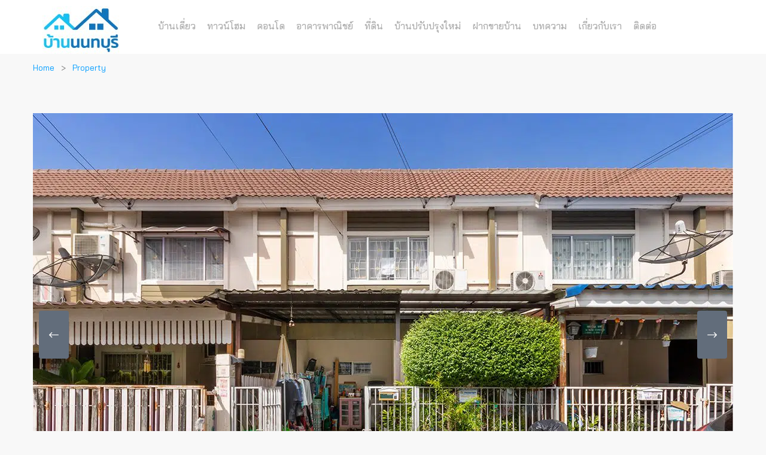

--- FILE ---
content_type: text/html; charset=UTF-8
request_url: https://nonthaburihome.com/properties/1237/
body_size: 14965
content:
<!DOCTYPE html>
<html lang="th" class="no-js">
<head>
<meta charset="UTF-8">
<meta name="viewport" content="width=device-width">
<meta name="facebook-domain-verification" content="6594gv9g45tpgzg29gzqz5ci3tvhoi"/>
<link rel="profile" href="http://gmpg.org/xfn/11">
<link rel="pingback" href="https://nonthaburihome.com/xmlrpc.php">
<link rel="icon" href="https://nonthaburihome.com/ntb_icon.png" type="image/x-icon"/>
<link rel="shortcut icon" href="https://nonthaburihome.com/ntb_icon.png" type="image/x-icon"/>
<script async src="https://www.googletagmanager.com/gtag/js?id=AW-1003652689"></script>
<script>window.dataLayer=window.dataLayer||[];
function gtag(){dataLayer.push(arguments);}
gtag('js', new Date());
gtag('config', 'AW-1003652689');</script>
<meta name='robots' content='index, follow, max-image-preview:large, max-snippet:-1, max-video-preview:-1'/>
<style>img:is([sizes="auto" i], [sizes^="auto," i]){contain-intrinsic-size:3000px 1500px}</style>
<meta property="og:title" content="(ขายแล้ว) หมู่บ้านพฤกษา 45 ซอยวัดลาดปลาดุก ใกล้รถไฟฟ้าสายสีม่วง"/><meta property="og:image" content="https://nonthaburihome.com/wp-content/uploads/2021/11/Townhome_Pruksa-45_Bangyai_01-1-300x200.jpg"/>
<script data-cfasync="false" data-pagespeed-no-defer>var gtm4wp_datalayer_name="dataLayer";
var dataLayer=dataLayer||[];</script>
<title>(ขายแล้ว) หมู่บ้านพฤกษา 45 ซอยวัดลาดปลาดุก ใกล้รถไฟฟ้าสายสีม่วง - nonthaburihome.com</title>
<link rel="canonical" href="https://nonthaburihome.com/properties/1237/"/>
<meta property="og:locale" content="en_US"/>
<meta property="og:type" content="article"/>
<meta property="og:title" content="(ขายแล้ว) หมู่บ้านพฤกษา 45 ซอยวัดลาดปลาดุก ใกล้รถไฟฟ้าสายสีม่วง - nonthaburihome.com"/>
<meta property="og:description" content="🏡 ทาวน์โฮม 2 ชั้น หมู่บ้านพฤกษา 45 ซอยวัดลาดปลาดุก ใกล้รถไฟฟ้าสายสีม่วง บ้านสภาพดี พร้อมอยู่ ราคาต่อรองได้ * โครงการขนาดกลาง ใกล้ตลาดสด/หน้าหมู่บ้านมีเซเว่น/บิ๊กซี มินิ โครงการมีระบบรักษาความปลอดภัย 24ชม. ——————————————— 📌ทำเลที่ตั้งโครงการ : bit.ly/3cktGUk 💰ราคา : 0 บาท💰 พื้นที่ : 19.5 ตรว. พื้นที่ใช้สอย : 120 ตรม. บ้านหันหน้า : ทิศใต้ ✅ รายละเอียดเพิ่มเติม : – ฟังก์ชั่น 3 ห้องนอน 2 ห้องน้ำ – ต่อเติมโรงรถพร้อมปูกระเบื้อง – ต่อเติมครัวปิดหลังบ้าน – เครื่องปรับอากาศ 2 เครื่อง – เครื่องทำน้ำอุ่น &hellip; Continue reading (ขายแล้ว) หมู่บ้านพฤกษา 45 ซอยวัดลาดปลาดุก ใกล้รถไฟฟ้าสายสีม่วง"/>
<meta property="og:url" content="https://nonthaburihome.com/properties/1237/"/>
<meta property="og:site_name" content="nonthaburihome.com"/>
<meta property="article:modified_time" content="2022-06-22T09:12:20+00:00"/>
<meta property="og:image" content="https://nonthaburihome.com/wp-content/uploads/2021/11/Townhome_Pruksa-45_Bangyai_01-1.jpg"/>
<meta property="og:image:width" content="1170"/>
<meta property="og:image:height" content="781"/>
<meta property="og:image:type" content="image/jpeg"/>
<meta name="twitter:card" content="summary_large_image"/>
<meta name="twitter:label1" content="Est. reading time"/>
<meta name="twitter:data1" content="1 minute"/>
<script type="application/ld+json" class="yoast-schema-graph">{"@context":"https://schema.org","@graph":[{"@type":"WebPage","@id":"https://nonthaburihome.com/properties/1237/","url":"https://nonthaburihome.com/properties/1237/","name":"(ขายแล้ว) หมู่บ้านพฤกษา 45 ซอยวัดลาดปลาดุก ใกล้รถไฟฟ้าสายสีม่วง - nonthaburihome.com","isPartOf":{"@id":"https://nonthaburihome.com/#website"},"primaryImageOfPage":{"@id":"https://nonthaburihome.com/properties/1237/#primaryimage"},"image":{"@id":"https://nonthaburihome.com/properties/1237/#primaryimage"},"thumbnailUrl":"https://nonthaburihome.com/wp-content/uploads/2021/11/Townhome_Pruksa-45_Bangyai_01-1.jpg","datePublished":"2018-01-20T03:00:42+00:00","dateModified":"2022-06-22T09:12:20+00:00","breadcrumb":{"@id":"https://nonthaburihome.com/properties/1237/#breadcrumb"},"inLanguage":"en-US","potentialAction":[{"@type":"ReadAction","target":["https://nonthaburihome.com/properties/1237/"]}]},{"@type":"ImageObject","inLanguage":"en-US","@id":"https://nonthaburihome.com/properties/1237/#primaryimage","url":"https://nonthaburihome.com/wp-content/uploads/2021/11/Townhome_Pruksa-45_Bangyai_01-1.jpg","contentUrl":"https://nonthaburihome.com/wp-content/uploads/2021/11/Townhome_Pruksa-45_Bangyai_01-1.jpg","width":1170,"height":781},{"@type":"BreadcrumbList","@id":"https://nonthaburihome.com/properties/1237/#breadcrumb","itemListElement":[{"@type":"ListItem","position":1,"name":"Home","item":"https://nonthaburihome.com/"},{"@type":"ListItem","position":2,"name":"Properties","item":"https://nonthaburihome.com/properties/"},{"@type":"ListItem","position":3,"name":"(ขายแล้ว) หมู่บ้านพฤกษา 45 ซอยวัดลาดปลาดุก ใกล้รถไฟฟ้าสายสีม่วง"}]},{"@type":"WebSite","@id":"https://nonthaburihome.com/#website","url":"https://nonthaburihome.com/","name":"nonthaburihome.com","description":"","potentialAction":[{"@type":"SearchAction","target":{"@type":"EntryPoint","urlTemplate":"https://nonthaburihome.com/?s={search_term_string}"},"query-input":{"@type":"PropertyValueSpecification","valueRequired":true,"valueName":"search_term_string"}}],"inLanguage":"en-US"}]}</script>
<link rel='dns-prefetch' href='//maps.googleapis.com'/>
<link rel='dns-prefetch' href='//fonts.googleapis.com'/>
<link rel="alternate" type="application/rss+xml" title="nonthaburihome.com &raquo; Feed" href="https://nonthaburihome.com/feed/"/>
<style>.lazyload, .lazyloading{max-width:100%;}</style>
<link rel="stylesheet" type="text/css" href="//nonthaburihome.com/wp-content/cache/wpfc-minified/d6mxb0me/87g8j.css" media="all"/>
<style id='classic-theme-styles-inline-css'>.wp-block-button__link{color:#fff;background-color:#32373c;border-radius:9999px;box-shadow:none;text-decoration:none;padding:calc(.667em + 2px) calc(1.333em + 2px);font-size:1.125em}.wp-block-file__button{background:#32373c;color:#fff;text-decoration:none}</style>
<style id='global-styles-inline-css'>:root{--wp--preset--aspect-ratio--square:1;--wp--preset--aspect-ratio--4-3:4/3;--wp--preset--aspect-ratio--3-4:3/4;--wp--preset--aspect-ratio--3-2:3/2;--wp--preset--aspect-ratio--2-3:2/3;--wp--preset--aspect-ratio--16-9:16/9;--wp--preset--aspect-ratio--9-16:9/16;--wp--preset--color--black:#000000;--wp--preset--color--cyan-bluish-gray:#abb8c3;--wp--preset--color--white:#ffffff;--wp--preset--color--pale-pink:#f78da7;--wp--preset--color--vivid-red:#cf2e2e;--wp--preset--color--luminous-vivid-orange:#ff6900;--wp--preset--color--luminous-vivid-amber:#fcb900;--wp--preset--color--light-green-cyan:#7bdcb5;--wp--preset--color--vivid-green-cyan:#00d084;--wp--preset--color--pale-cyan-blue:#8ed1fc;--wp--preset--color--vivid-cyan-blue:#0693e3;--wp--preset--color--vivid-purple:#9b51e0;--wp--preset--gradient--vivid-cyan-blue-to-vivid-purple:linear-gradient(135deg,rgba(6,147,227,1) 0%,rgb(155,81,224) 100%);--wp--preset--gradient--light-green-cyan-to-vivid-green-cyan:linear-gradient(135deg,rgb(122,220,180) 0%,rgb(0,208,130) 100%);--wp--preset--gradient--luminous-vivid-amber-to-luminous-vivid-orange:linear-gradient(135deg,rgba(252,185,0,1) 0%,rgba(255,105,0,1) 100%);--wp--preset--gradient--luminous-vivid-orange-to-vivid-red:linear-gradient(135deg,rgba(255,105,0,1) 0%,rgb(207,46,46) 100%);--wp--preset--gradient--very-light-gray-to-cyan-bluish-gray:linear-gradient(135deg,rgb(238,238,238) 0%,rgb(169,184,195) 100%);--wp--preset--gradient--cool-to-warm-spectrum:linear-gradient(135deg,rgb(74,234,220) 0%,rgb(151,120,209) 20%,rgb(207,42,186) 40%,rgb(238,44,130) 60%,rgb(251,105,98) 80%,rgb(254,248,76) 100%);--wp--preset--gradient--blush-light-purple:linear-gradient(135deg,rgb(255,206,236) 0%,rgb(152,150,240) 100%);--wp--preset--gradient--blush-bordeaux:linear-gradient(135deg,rgb(254,205,165) 0%,rgb(254,45,45) 50%,rgb(107,0,62) 100%);--wp--preset--gradient--luminous-dusk:linear-gradient(135deg,rgb(255,203,112) 0%,rgb(199,81,192) 50%,rgb(65,88,208) 100%);--wp--preset--gradient--pale-ocean:linear-gradient(135deg,rgb(255,245,203) 0%,rgb(182,227,212) 50%,rgb(51,167,181) 100%);--wp--preset--gradient--electric-grass:linear-gradient(135deg,rgb(202,248,128) 0%,rgb(113,206,126) 100%);--wp--preset--gradient--midnight:linear-gradient(135deg,rgb(2,3,129) 0%,rgb(40,116,252) 100%);--wp--preset--font-size--small:13px;--wp--preset--font-size--medium:20px;--wp--preset--font-size--large:36px;--wp--preset--font-size--x-large:42px;--wp--preset--spacing--20:0.44rem;--wp--preset--spacing--30:0.67rem;--wp--preset--spacing--40:1rem;--wp--preset--spacing--50:1.5rem;--wp--preset--spacing--60:2.25rem;--wp--preset--spacing--70:3.38rem;--wp--preset--spacing--80:5.06rem;--wp--preset--shadow--natural:6px 6px 9px rgba(0, 0, 0, 0.2);--wp--preset--shadow--deep:12px 12px 50px rgba(0, 0, 0, 0.4);--wp--preset--shadow--sharp:6px 6px 0px rgba(0, 0, 0, 0.2);--wp--preset--shadow--outlined:6px 6px 0px -3px rgba(255, 255, 255, 1), 6px 6px rgba(0, 0, 0, 1);--wp--preset--shadow--crisp:6px 6px 0px rgba(0, 0, 0, 1);}:where(.is-layout-flex){gap:0.5em;}:where(.is-layout-grid){gap:0.5em;}body .is-layout-flex{display:flex;}.is-layout-flex{flex-wrap:wrap;align-items:center;}.is-layout-flex > :is(*, div){margin:0;}body .is-layout-grid{display:grid;}.is-layout-grid > :is(*, div){margin:0;}:where(.wp-block-columns.is-layout-flex){gap:2em;}:where(.wp-block-columns.is-layout-grid){gap:2em;}:where(.wp-block-post-template.is-layout-flex){gap:1.25em;}:where(.wp-block-post-template.is-layout-grid){gap:1.25em;}.has-black-color{color:var(--wp--preset--color--black) !important;}.has-cyan-bluish-gray-color{color:var(--wp--preset--color--cyan-bluish-gray) !important;}.has-white-color{color:var(--wp--preset--color--white) !important;}.has-pale-pink-color{color:var(--wp--preset--color--pale-pink) !important;}.has-vivid-red-color{color:var(--wp--preset--color--vivid-red) !important;}.has-luminous-vivid-orange-color{color:var(--wp--preset--color--luminous-vivid-orange) !important;}.has-luminous-vivid-amber-color{color:var(--wp--preset--color--luminous-vivid-amber) !important;}.has-light-green-cyan-color{color:var(--wp--preset--color--light-green-cyan) !important;}.has-vivid-green-cyan-color{color:var(--wp--preset--color--vivid-green-cyan) !important;}.has-pale-cyan-blue-color{color:var(--wp--preset--color--pale-cyan-blue) !important;}.has-vivid-cyan-blue-color{color:var(--wp--preset--color--vivid-cyan-blue) !important;}.has-vivid-purple-color{color:var(--wp--preset--color--vivid-purple) !important;}.has-black-background-color{background-color:var(--wp--preset--color--black) !important;}.has-cyan-bluish-gray-background-color{background-color:var(--wp--preset--color--cyan-bluish-gray) !important;}.has-white-background-color{background-color:var(--wp--preset--color--white) !important;}.has-pale-pink-background-color{background-color:var(--wp--preset--color--pale-pink) !important;}.has-vivid-red-background-color{background-color:var(--wp--preset--color--vivid-red) !important;}.has-luminous-vivid-orange-background-color{background-color:var(--wp--preset--color--luminous-vivid-orange) !important;}.has-luminous-vivid-amber-background-color{background-color:var(--wp--preset--color--luminous-vivid-amber) !important;}.has-light-green-cyan-background-color{background-color:var(--wp--preset--color--light-green-cyan) !important;}.has-vivid-green-cyan-background-color{background-color:var(--wp--preset--color--vivid-green-cyan) !important;}.has-pale-cyan-blue-background-color{background-color:var(--wp--preset--color--pale-cyan-blue) !important;}.has-vivid-cyan-blue-background-color{background-color:var(--wp--preset--color--vivid-cyan-blue) !important;}.has-vivid-purple-background-color{background-color:var(--wp--preset--color--vivid-purple) !important;}.has-black-border-color{border-color:var(--wp--preset--color--black) !important;}.has-cyan-bluish-gray-border-color{border-color:var(--wp--preset--color--cyan-bluish-gray) !important;}.has-white-border-color{border-color:var(--wp--preset--color--white) !important;}.has-pale-pink-border-color{border-color:var(--wp--preset--color--pale-pink) !important;}.has-vivid-red-border-color{border-color:var(--wp--preset--color--vivid-red) !important;}.has-luminous-vivid-orange-border-color{border-color:var(--wp--preset--color--luminous-vivid-orange) !important;}.has-luminous-vivid-amber-border-color{border-color:var(--wp--preset--color--luminous-vivid-amber) !important;}.has-light-green-cyan-border-color{border-color:var(--wp--preset--color--light-green-cyan) !important;}.has-vivid-green-cyan-border-color{border-color:var(--wp--preset--color--vivid-green-cyan) !important;}.has-pale-cyan-blue-border-color{border-color:var(--wp--preset--color--pale-cyan-blue) !important;}.has-vivid-cyan-blue-border-color{border-color:var(--wp--preset--color--vivid-cyan-blue) !important;}.has-vivid-purple-border-color{border-color:var(--wp--preset--color--vivid-purple) !important;}.has-vivid-cyan-blue-to-vivid-purple-gradient-background{background:var(--wp--preset--gradient--vivid-cyan-blue-to-vivid-purple) !important;}.has-light-green-cyan-to-vivid-green-cyan-gradient-background{background:var(--wp--preset--gradient--light-green-cyan-to-vivid-green-cyan) !important;}.has-luminous-vivid-amber-to-luminous-vivid-orange-gradient-background{background:var(--wp--preset--gradient--luminous-vivid-amber-to-luminous-vivid-orange) !important;}.has-luminous-vivid-orange-to-vivid-red-gradient-background{background:var(--wp--preset--gradient--luminous-vivid-orange-to-vivid-red) !important;}.has-very-light-gray-to-cyan-bluish-gray-gradient-background{background:var(--wp--preset--gradient--very-light-gray-to-cyan-bluish-gray) !important;}.has-cool-to-warm-spectrum-gradient-background{background:var(--wp--preset--gradient--cool-to-warm-spectrum) !important;}.has-blush-light-purple-gradient-background{background:var(--wp--preset--gradient--blush-light-purple) !important;}.has-blush-bordeaux-gradient-background{background:var(--wp--preset--gradient--blush-bordeaux) !important;}.has-luminous-dusk-gradient-background{background:var(--wp--preset--gradient--luminous-dusk) !important;}.has-pale-ocean-gradient-background{background:var(--wp--preset--gradient--pale-ocean) !important;}.has-electric-grass-gradient-background{background:var(--wp--preset--gradient--electric-grass) !important;}.has-midnight-gradient-background{background:var(--wp--preset--gradient--midnight) !important;}.has-small-font-size{font-size:var(--wp--preset--font-size--small) !important;}.has-medium-font-size{font-size:var(--wp--preset--font-size--medium) !important;}.has-large-font-size{font-size:var(--wp--preset--font-size--large) !important;}.has-x-large-font-size{font-size:var(--wp--preset--font-size--x-large) !important;}:where(.wp-block-post-template.is-layout-flex){gap:1.25em;}:where(.wp-block-post-template.is-layout-grid){gap:1.25em;}:where(.wp-block-columns.is-layout-flex){gap:2em;}:where(.wp-block-columns.is-layout-grid){gap:2em;}:root :where(.wp-block-pullquote){font-size:1.5em;line-height:1.6;}</style>
<link rel="stylesheet" type="text/css" href="//nonthaburihome.com/wp-content/cache/wpfc-minified/ew2g6vu/87g8j.css" media="all"/>
<style id='rs-plugin-settings-inline-css'>#rs-demo-id{}</style>
<link rel="stylesheet" type="text/css" href="//nonthaburihome.com/wp-content/cache/wpfc-minified/e4qi5kge/87g8j.css" media="all"/>
<style id='apushome-template-inline-css'>.vc_custom_1497512367126{background-color:#ffffff !important;}.vc_custom_1626167105406{background-color:#f6f6f6 !important;}.vc_custom_1626167264271{padding-top:0px !important;padding-bottom:18px !important;background-color:#2b4491 !important;}.vc_custom_1626168523735{margin-bottom:12px !important;}.vc_custom_1626167183885{margin-top:0px !important;margin-bottom:0px !important;}
body, p{}
h1,h2,h3,h4,h5,h6,.widget-title,.widgettitle{}</style>
<link rel="stylesheet" type="text/css" href="//nonthaburihome.com/wp-content/cache/wpfc-minified/30eszwzw/87g8j.css" media="all"/>
<link rel="https://api.w.org/" href="https://nonthaburihome.com/wp-json/"/><link rel="alternate" title="JSON" type="application/json" href="https://nonthaburihome.com/wp-json/wp/v2/property/21372"/><link rel="EditURI" type="application/rsd+xml" title="RSD" href="https://nonthaburihome.com/xmlrpc.php?rsd"/>
<link rel='shortlink' href='https://nonthaburihome.com/?p=21372'/>
<link rel="alternate" title="oEmbed (JSON)" type="application/json+oembed" href="https://nonthaburihome.com/wp-json/oembed/1.0/embed?url=https%3A%2F%2Fnonthaburihome.com%2Fproperties%2F1237%2F"/>
<link rel="alternate" title="oEmbed (XML)" type="text/xml+oembed" href="https://nonthaburihome.com/wp-json/oembed/1.0/embed?url=https%3A%2F%2Fnonthaburihome.com%2Fproperties%2F1237%2F&#038;format=xml"/>
<meta name="generator" content="Redux 4.3.26"/><link rel='https://github.com/WP-API/WP-API' href='https://nonthaburihome.com/wp-json'/>
<script data-cfasync="false" data-pagespeed-no-defer>var dataLayer_content={"pagePostType":"property","pagePostType2":"single-property","pagePostAuthor":"supparat"};
dataLayer.push(dataLayer_content);</script>
<script data-cfasync="false" data-pagespeed-no-defer>(function(w,d,s,l,i){w[l]=w[l]||[];w[l].push({'gtm.start':
new Date().getTime(),event:'gtm.js'});var f=d.getElementsByTagName(s)[0],
j=d.createElement(s),dl=l!='dataLayer'?'&l='+l:'';j.async=true;j.src=
'//www.googletagmanager.com/gtm.js?id='+i+dl;f.parentNode.insertBefore(j,f);
})(window,document,'script','dataLayer','GTM-N688D8ZL');</script>
<style>.no-js img.lazyload{display:none;}
figure.wp-block-image img.lazyloading{min-width:150px;}
.lazyload, .lazyloading{--smush-placeholder-width:100px;--smush-placeholder-aspect-ratio:1/1;width:var(--smush-image-width, var(--smush-placeholder-width)) !important;aspect-ratio:var(--smush-image-aspect-ratio, var(--smush-placeholder-aspect-ratio)) !important;}
.lazyload, .lazyloading{opacity:0;}
.lazyloaded{opacity:1;transition:opacity 400ms;transition-delay:0ms;}</style>
<meta name="generator" content="Powered by WPBakery Page Builder - drag and drop page builder for WordPress."/>
<meta name="generator" content="Powered by Slider Revolution 5.4.7.4 - responsive, Mobile-Friendly Slider Plugin for WordPress with comfortable drag and drop interface."/>
<style id="apushome_theme_options-dynamic-css" title="dynamic-css" class="redux-options-output">h1{font-display:swap;}h2{font-display:swap;}h3, .widgettitle, .widget-title{font-display:swap;}h4{font-display:swap;}h5{font-display:swap;}h6{font-display:swap;}</style><noscript><style>.wpb_animate_when_almost_visible{opacity:1;}</style></noscript>
<script data-wpfc-render="false">var Wpfcll={s:[],osl:0,scroll:false,i:function(){Wpfcll.ss();window.addEventListener('load',function(){let observer=new MutationObserver(mutationRecords=>{Wpfcll.osl=Wpfcll.s.length;Wpfcll.ss();if(Wpfcll.s.length > Wpfcll.osl){Wpfcll.ls(false);}});observer.observe(document.getElementsByTagName("html")[0],{childList:true,attributes:true,subtree:true,attributeFilter:["src"],attributeOldValue:false,characterDataOldValue:false});Wpfcll.ls(true);});window.addEventListener('scroll',function(){Wpfcll.scroll=true;Wpfcll.ls(false);});window.addEventListener('resize',function(){Wpfcll.scroll=true;Wpfcll.ls(false);});window.addEventListener('click',function(){Wpfcll.scroll=true;Wpfcll.ls(false);});},c:function(e,pageload){var w=document.documentElement.clientHeight || body.clientHeight;var n=0;if(pageload){n=0;}else{n=(w > 800) ? 800:200;n=Wpfcll.scroll ? 800:n;}var er=e.getBoundingClientRect();var t=0;var p=e.parentNode ? e.parentNode:false;if(typeof p.getBoundingClientRect=="undefined"){var pr=false;}else{var pr=p.getBoundingClientRect();}if(er.x==0 && er.y==0){for(var i=0;i < 10;i++){if(p){if(pr.x==0 && pr.y==0){if(p.parentNode){p=p.parentNode;}if(typeof p.getBoundingClientRect=="undefined"){pr=false;}else{pr=p.getBoundingClientRect();}}else{t=pr.top;break;}}};}else{t=er.top;}if(w - t+n > 0){return true;}return false;},r:function(e,pageload){var s=this;var oc,ot;try{oc=e.getAttribute("data-wpfc-original-src");ot=e.getAttribute("data-wpfc-original-srcset");originalsizes=e.getAttribute("data-wpfc-original-sizes");if(s.c(e,pageload)){if(oc || ot){if(e.tagName=="DIV" || e.tagName=="A" || e.tagName=="SPAN"){e.style.backgroundImage="url("+oc+")";e.removeAttribute("data-wpfc-original-src");e.removeAttribute("data-wpfc-original-srcset");e.removeAttribute("onload");}else{if(oc){e.setAttribute('src',oc);}if(ot){e.setAttribute('srcset',ot);}if(originalsizes){e.setAttribute('sizes',originalsizes);}if(e.getAttribute("alt") && e.getAttribute("alt")=="blank"){e.removeAttribute("alt");}e.removeAttribute("data-wpfc-original-src");e.removeAttribute("data-wpfc-original-srcset");e.removeAttribute("data-wpfc-original-sizes");e.removeAttribute("onload");if(e.tagName=="IFRAME"){var y="https://www.youtube.com/embed/";if(navigator.userAgent.match(/\sEdge?\/\d/i)){e.setAttribute('src',e.getAttribute("src").replace(/.+\/templates\/youtube\.html\#/,y));}e.onload=function(){if(typeof window.jQuery !="undefined"){if(jQuery.fn.fitVids){jQuery(e).parent().fitVids({customSelector:"iframe[src]"});}}var s=e.getAttribute("src").match(/templates\/youtube\.html\#(.+)/);if(s){try{var i=e.contentDocument || e.contentWindow;if(i.location.href=="about:blank"){e.setAttribute('src',y+s[1]);}}catch(err){e.setAttribute('src',y+s[1]);}}}}}}else{if(e.tagName=="NOSCRIPT"){if(typeof window.jQuery !="undefined"){if(jQuery(e).attr("data-type")=="wpfc"){e.removeAttribute("data-type");jQuery(e).after(jQuery(e).text());}}}}}}catch(error){console.log(error);console.log("==>",e);}},ss:function(){var i=Array.prototype.slice.call(document.getElementsByTagName("img"));var f=Array.prototype.slice.call(document.getElementsByTagName("iframe"));var d=Array.prototype.slice.call(document.getElementsByTagName("div"));var a=Array.prototype.slice.call(document.getElementsByTagName("a"));var s=Array.prototype.slice.call(document.getElementsByTagName("span"));var n=Array.prototype.slice.call(document.getElementsByTagName("noscript"));this.s=i.concat(f).concat(d).concat(a).concat(s).concat(n);},ls:function(pageload){var s=this;[].forEach.call(s.s,function(e,index){s.r(e,pageload);});}};document.addEventListener('DOMContentLoaded',function(){wpfci();});function wpfci(){Wpfcll.i();}</script>
</head>
<body class="wp-singular property-template-default single single-property postid-21372 wp-theme-aplus image-lazy-loading wpb-js-composer js-comp-ver-6.10.0 vc_responsive">
<div id="wrapper-container" class="wrapper-container">
<div id="apus-mobile-menu" class="apus-offcanvas hidden-lg hidden-md"> 
<div class="apus-offcanvas-body">
<div class="offcanvas-head bg-primary"> <a class="btn-toggle-canvas" data-toggle="offcanvas"> <i class="fa fa-close"></i> <strong>MENU</strong> </a></div><nav class="navbar navbar-offcanvas navbar-static" role="navigation">
<div class="navbar-collapse navbar-offcanvas-collapse"><ul id="main-mobile-menu" class="nav navbar-nav"><li id="menu-item-10128" class="menu-item-10128"><a title="บ้านเดี่ยวมือสอง นนทบุรี" href="https://nonthaburihome.com/singlehouse/">บ้านเดี่ยว</a></li> <li id="menu-item-10129" class="menu-item-10129"><a title="ทาวน์โฮมมือสอง นนทบุรี" href="https://nonthaburihome.com/townhome/">ทาวน์โฮม</a></li> <li id="menu-item-10130" class="menu-item-10130"><a title="คอนโดมือสอง นนทบุรี" href="https://nonthaburihome.com/condo/">คอนโด</a></li> <li id="menu-item-10132" class="menu-item-10132"><a title="อาคารพาณิชย์มือสอง นนทบุรี" href="https://nonthaburihome.com/shophouse/">อาคารพาณิชย์</a></li> <li id="menu-item-10133" class="menu-item-10133"><a title="ที่ดิน นนทบุรี" href="https://nonthaburihome.com/land">ที่ดิน</a></li> <li id="menu-item-13303" class="menu-item-13303"><a title="บ้านปรับปรุงใหม่ นนทบุรี" href="https://nonthaburihome.com/renovate/">บ้านปรับปรุงใหม่</a></li> <li id="menu-item-34658" class="menu-item-34658"><a href="https://nonthaburihome.com/%e0%b8%9d%e0%b8%b2%e0%b8%81%e0%b8%82%e0%b8%b2%e0%b8%a2%e0%b8%9a%e0%b9%89%e0%b8%b2%e0%b8%99%e0%b8%a1%e0%b8%b7%e0%b8%ad%e0%b8%aa%e0%b8%ad%e0%b8%87/">ฝากขายบ้าน</a></li> <li id="menu-item-6686" class="menu-item-6686"><a href="https://nonthaburihome.com/blog/">บทความ</a></li> <li id="menu-item-3252" class="menu-item-3252"><a href="https://nonthaburihome.com/about/">เกี่ยวกับเรา</a></li> <li id="menu-item-3253" class="menu-item-3253"><a href="https://nonthaburihome.com/contact/">ติดต่อ</a></li> </ul></div></nav></div></div><div class="over-dark"></div><div id="apus-header-mobile" class="header-mobile hidden-lg hidden-md clearfix" style="background-color:#fff">
<div class="container">
<div class="logo pull-left col-xs-6" style="padding-left:0px;"> <a href="https://nonthaburihome.com/"> <img data-src="https://nonthaburihome.com/wp-content/uploads/2018/10/nonthaburihome_logo.jpg" style="--smush-placeholder-width: 159px; --smush-placeholder-aspect-ratio: 159/80;height:50px;" alt="nonthaburihome.com" src="[data-uri]" class="lazyload"> </a></div><div class="pull-right header-mobile-right"> <button data-toggle="offcanvas" class="btn btn-offcanvas btn-toggle-canvas offcanvas pull-left" type="button" > <i class="fa fa-bars"></i> </button></div></div></div><header id="apus-header" class="apus-header header-v2 hidden-sm hidden-xs" role="banner">
<div class="main-sticky-header-wrapper sticky-header">
<div class="main-sticky-header">
<div class="header-middle">
<div class="container">
<div class="pull-left">
<div class="logo-in-theme"> <a href="https://nonthaburihome.com"> <img data-src="https://nonthaburihome.com/images/nonthaburihome_logo.jpg" alt="" src="[data-uri]" class="lazyload"> </a></div></div><div class="pull-left">
<div class="main-menu pull-left">
<nav data-duration="400" class="hidden-xs hidden-sm apus-megamenu slide animate navbar p-static" role="navigation">
<div class="collapse navbar-collapse"><ul id="primary-menu" class="nav navbar-nav megamenu"><li class="menu-item-10128 aligned-left"><a title="บ้านเดี่ยวมือสอง นนทบุรี" href="https://nonthaburihome.com/singlehouse/">บ้านเดี่ยว</a></li> <li class="menu-item-10129 aligned-left"><a title="ทาวน์โฮมมือสอง นนทบุรี" href="https://nonthaburihome.com/townhome/">ทาวน์โฮม</a></li> <li class="menu-item-10130 aligned-left"><a title="คอนโดมือสอง นนทบุรี" href="https://nonthaburihome.com/condo/">คอนโด</a></li> <li class="menu-item-10132 aligned-left"><a title="อาคารพาณิชย์มือสอง นนทบุรี" href="https://nonthaburihome.com/shophouse/">อาคารพาณิชย์</a></li> <li class="menu-item-10133 aligned-left"><a title="ที่ดิน นนทบุรี" href="https://nonthaburihome.com/land">ที่ดิน</a></li> <li class="menu-item-13303 aligned-left"><a title="บ้านปรับปรุงใหม่ นนทบุรี" href="https://nonthaburihome.com/renovate/">บ้านปรับปรุงใหม่</a></li> <li class="menu-item-34658 aligned-left"><a href="https://nonthaburihome.com/%e0%b8%9d%e0%b8%b2%e0%b8%81%e0%b8%82%e0%b8%b2%e0%b8%a2%e0%b8%9a%e0%b9%89%e0%b8%b2%e0%b8%99%e0%b8%a1%e0%b8%b7%e0%b8%ad%e0%b8%aa%e0%b8%ad%e0%b8%87/">ฝากขายบ้าน</a></li> <li class="menu-item-6686 aligned-left"><a href="https://nonthaburihome.com/blog/">บทความ</a></li> <li class="menu-item-3252 aligned-left"><a href="https://nonthaburihome.com/about/">เกี่ยวกับเรา</a></li> <li class="menu-item-3253 aligned-left"><a href="https://nonthaburihome.com/contact/">ติดต่อ</a></li> </ul></div></nav></div></div><div class="pull-right header-right clearfix"></div></div></div></div></div></header>	<div id="apus-main-content">
<section id="main-container" class="main-content-property inner">
<div id="main-content">
<div id="primary" class="content-area">
<div id="content" class="site-content single-property" role="main">
<article id="post-21372" class="detail-property post-21372 property type-property status-publish has-post-thumbnail hentry project-866 developer-pruksa-real-estate statuses-sold locations-66 locations-574 locations-698">
<div class="property-detail-actions"></div><div class="property-layout-layout1">
<div class="container">
<header class="entry-header">
<div class="top-detail clearfix main-content-top"> <ol class="breadcrumb"><li><a href="https://nonthaburihome.com">Home</a> </li> <li><a href="https://nonthaburihome.com/properties/">Property</a> </li> </ol></div><div class="tabs-gallery-map">
<div class="tab-content tab-content-descrip">
<div id="tab-gallery-map-gallery" class="tab-pane active">
<div class="property-gallery default">
<div class="property-gallery-preview property-box-image-inner">
<div class="owl-carousel property-gallery-preview-owl" data-smallmedium="1" data-extrasmall="1" data-items="1" data-carousel="owl" data-pagination="true" data-nav="true" data-margin="1" data-loop="false"> <a href="https://nonthaburihome.com/wp-content/uploads/2021/11/Townhome_Pruksa-45_Bangyai_01-1.jpg" rel="apushome-gallery"> <img width="1170" height="740" src="https://nonthaburihome.com/wp-content/uploads/2021/11/Townhome_Pruksa-45_Bangyai_01-1-1170x740.jpg" class="attachment-apushome-gallery-v1 size-apushome-gallery-v1" alt="" decoding="async" fetchpriority="high" wpfc-lazyload-disable="true"/> </a> <a href="https://nonthaburihome.com/wp-content/uploads/2021/11/Townhome_Pruksa-45_Bangyai_02.jpg" rel="apushome-gallery"> <img width="1170" height="740" data-src="https://nonthaburihome.com/wp-content/uploads/2021/11/Townhome_Pruksa-45_Bangyai_02-1170x740.jpg" class="attachment-apushome-gallery-v1 size-apushome-gallery-v1 lazyload" alt="" decoding="async" wpfc-lazyload-disable="true" src="[data-uri]" style="--smush-placeholder-width: 1170px; --smush-placeholder-aspect-ratio: 1170/740;"/> </a> <a href="https://nonthaburihome.com/wp-content/uploads/2021/11/Townhome_Pruksa-45_Bangyai_03.jpg" rel="apushome-gallery"> <img width="1170" height="740" data-src="https://nonthaburihome.com/wp-content/uploads/2021/11/Townhome_Pruksa-45_Bangyai_03-1170x740.jpg" class="attachment-apushome-gallery-v1 size-apushome-gallery-v1 lazyload" alt="" decoding="async" wpfc-lazyload-disable="true" src="[data-uri]" style="--smush-placeholder-width: 1170px; --smush-placeholder-aspect-ratio: 1170/740;"/> </a> <a href="https://nonthaburihome.com/wp-content/uploads/2021/11/Townhome_Pruksa-45_Bangyai_04.jpg" rel="apushome-gallery"> <img width="1170" height="740" data-src="https://nonthaburihome.com/wp-content/uploads/2021/11/Townhome_Pruksa-45_Bangyai_04-1170x740.jpg" class="attachment-apushome-gallery-v1 size-apushome-gallery-v1 lazyload" alt="" decoding="async" wpfc-lazyload-disable="true" src="[data-uri]" style="--smush-placeholder-width: 1170px; --smush-placeholder-aspect-ratio: 1170/740;"/> </a> <a href="https://nonthaburihome.com/wp-content/uploads/2021/11/Townhome_Pruksa-45_Bangyai_05.jpg" rel="apushome-gallery"> <img width="1170" height="740" data-src="https://nonthaburihome.com/wp-content/uploads/2021/11/Townhome_Pruksa-45_Bangyai_05-1170x740.jpg" class="attachment-apushome-gallery-v1 size-apushome-gallery-v1 lazyload" alt="" decoding="async" wpfc-lazyload-disable="true" src="[data-uri]" style="--smush-placeholder-width: 1170px; --smush-placeholder-aspect-ratio: 1170/740;"/> </a> <a href="https://nonthaburihome.com/wp-content/uploads/2021/11/Townhome_Pruksa-45_Bangyai_06.jpg" rel="apushome-gallery"> <img width="1170" height="740" data-src="https://nonthaburihome.com/wp-content/uploads/2021/11/Townhome_Pruksa-45_Bangyai_06-1170x740.jpg" class="attachment-apushome-gallery-v1 size-apushome-gallery-v1 lazyload" alt="" decoding="async" wpfc-lazyload-disable="true" src="[data-uri]" style="--smush-placeholder-width: 1170px; --smush-placeholder-aspect-ratio: 1170/740;"/> </a> <a href="https://nonthaburihome.com/wp-content/uploads/2021/11/Townhome_Pruksa-45_Bangyai_07.jpg" rel="apushome-gallery"> <img width="1170" height="740" data-src="https://nonthaburihome.com/wp-content/uploads/2021/11/Townhome_Pruksa-45_Bangyai_07-1170x740.jpg" class="attachment-apushome-gallery-v1 size-apushome-gallery-v1 lazyload" alt="" decoding="async" wpfc-lazyload-disable="true" src="[data-uri]" style="--smush-placeholder-width: 1170px; --smush-placeholder-aspect-ratio: 1170/740;"/> </a> <a href="https://nonthaburihome.com/wp-content/uploads/2021/11/Townhome_Pruksa-45_Bangyai_08.jpg" rel="apushome-gallery"> <img width="1170" height="740" data-src="https://nonthaburihome.com/wp-content/uploads/2021/11/Townhome_Pruksa-45_Bangyai_08-1170x740.jpg" class="attachment-apushome-gallery-v1 size-apushome-gallery-v1 lazyload" alt="" decoding="async" wpfc-lazyload-disable="true" src="[data-uri]" style="--smush-placeholder-width: 1170px; --smush-placeholder-aspect-ratio: 1170/740;"/> </a> <a href="https://nonthaburihome.com/wp-content/uploads/2021/11/Townhome_Pruksa-45_Bangyai_09.jpg" rel="apushome-gallery"> <img width="1170" height="740" data-src="https://nonthaburihome.com/wp-content/uploads/2021/11/Townhome_Pruksa-45_Bangyai_09-1170x740.jpg" class="attachment-apushome-gallery-v1 size-apushome-gallery-v1 lazyload" alt="" decoding="async" wpfc-lazyload-disable="true" src="[data-uri]" style="--smush-placeholder-width: 1170px; --smush-placeholder-aspect-ratio: 1170/740;"/> </a> <a href="https://nonthaburihome.com/wp-content/uploads/2021/11/Townhome_Pruksa-45_Bangyai_10.jpg" rel="apushome-gallery"> <img width="1170" height="740" data-src="https://nonthaburihome.com/wp-content/uploads/2021/11/Townhome_Pruksa-45_Bangyai_10-1170x740.jpg" class="attachment-apushome-gallery-v1 size-apushome-gallery-v1 lazyload" alt="" decoding="async" wpfc-lazyload-disable="true" src="[data-uri]" style="--smush-placeholder-width: 1170px; --smush-placeholder-aspect-ratio: 1170/740;"/> </a></div></div><div class="owl-carousel property-gallery-index" data-smallmedium="6" data-extrasmall="3" data-items="6" data-carousel="owl" data-pagination="false" data-nav="false" data-margin="1">
<div class="active thumb-link"> <a href="https://nonthaburihome.com/wp-content/uploads/2021/11/Townhome_Pruksa-45_Bangyai_01-1.jpg"> <img width="194" height="114" data-src="https://nonthaburihome.com/wp-content/uploads/2021/11/Townhome_Pruksa-45_Bangyai_01-1-194x114.jpg" class="attachment-apushome-gallery-thumbnails size-apushome-gallery-thumbnails lazyload" alt="" decoding="async" data-srcset="https://nonthaburihome.com/wp-content/uploads/2021/11/Townhome_Pruksa-45_Bangyai_01-1-194x114.jpg 194w, https://nonthaburihome.com/wp-content/uploads/2021/11/Townhome_Pruksa-45_Bangyai_01-1-170x100.jpg 170w" data-sizes="(max-width: 194px) 100vw, 194px" src="[data-uri]" style="--smush-placeholder-width: 194px; --smush-placeholder-aspect-ratio: 194/114;"/> </a></div><div class="thumb-link"> <a href="https://nonthaburihome.com/wp-content/uploads/2021/11/Townhome_Pruksa-45_Bangyai_02.jpg"> <img width="194" height="114" data-src="https://nonthaburihome.com/wp-content/uploads/2021/11/Townhome_Pruksa-45_Bangyai_02-194x114.jpg" class="attachment-apushome-gallery-thumbnails size-apushome-gallery-thumbnails lazyload" alt="" decoding="async" data-srcset="https://nonthaburihome.com/wp-content/uploads/2021/11/Townhome_Pruksa-45_Bangyai_02-194x114.jpg 194w, https://nonthaburihome.com/wp-content/uploads/2021/11/Townhome_Pruksa-45_Bangyai_02-170x100.jpg 170w" data-sizes="(max-width: 194px) 100vw, 194px" src="[data-uri]" style="--smush-placeholder-width: 194px; --smush-placeholder-aspect-ratio: 194/114;"/> </a></div><div class="thumb-link"> <a href="https://nonthaburihome.com/wp-content/uploads/2021/11/Townhome_Pruksa-45_Bangyai_03.jpg"> <img width="194" height="114" data-src="https://nonthaburihome.com/wp-content/uploads/2021/11/Townhome_Pruksa-45_Bangyai_03-194x114.jpg" class="attachment-apushome-gallery-thumbnails size-apushome-gallery-thumbnails lazyload" alt="" decoding="async" data-srcset="https://nonthaburihome.com/wp-content/uploads/2021/11/Townhome_Pruksa-45_Bangyai_03-194x114.jpg 194w, https://nonthaburihome.com/wp-content/uploads/2021/11/Townhome_Pruksa-45_Bangyai_03-170x100.jpg 170w" data-sizes="(max-width: 194px) 100vw, 194px" src="[data-uri]" style="--smush-placeholder-width: 194px; --smush-placeholder-aspect-ratio: 194/114;"/> </a></div><div class="thumb-link"> <a href="https://nonthaburihome.com/wp-content/uploads/2021/11/Townhome_Pruksa-45_Bangyai_04.jpg"> <img width="194" height="114" data-src="https://nonthaburihome.com/wp-content/uploads/2021/11/Townhome_Pruksa-45_Bangyai_04-194x114.jpg" class="attachment-apushome-gallery-thumbnails size-apushome-gallery-thumbnails lazyload" alt="" decoding="async" data-srcset="https://nonthaburihome.com/wp-content/uploads/2021/11/Townhome_Pruksa-45_Bangyai_04-194x114.jpg 194w, https://nonthaburihome.com/wp-content/uploads/2021/11/Townhome_Pruksa-45_Bangyai_04-170x100.jpg 170w" data-sizes="(max-width: 194px) 100vw, 194px" src="[data-uri]" style="--smush-placeholder-width: 194px; --smush-placeholder-aspect-ratio: 194/114;"/> </a></div><div class="thumb-link"> <a href="https://nonthaburihome.com/wp-content/uploads/2021/11/Townhome_Pruksa-45_Bangyai_05.jpg"> <img width="194" height="114" data-src="https://nonthaburihome.com/wp-content/uploads/2021/11/Townhome_Pruksa-45_Bangyai_05-194x114.jpg" class="attachment-apushome-gallery-thumbnails size-apushome-gallery-thumbnails lazyload" alt="" decoding="async" data-srcset="https://nonthaburihome.com/wp-content/uploads/2021/11/Townhome_Pruksa-45_Bangyai_05-194x114.jpg 194w, https://nonthaburihome.com/wp-content/uploads/2021/11/Townhome_Pruksa-45_Bangyai_05-170x100.jpg 170w" data-sizes="(max-width: 194px) 100vw, 194px" src="[data-uri]" style="--smush-placeholder-width: 194px; --smush-placeholder-aspect-ratio: 194/114;"/> </a></div><div class="thumb-link"> <a href="https://nonthaburihome.com/wp-content/uploads/2021/11/Townhome_Pruksa-45_Bangyai_06.jpg"> <img width="194" height="114" data-src="https://nonthaburihome.com/wp-content/uploads/2021/11/Townhome_Pruksa-45_Bangyai_06-194x114.jpg" class="attachment-apushome-gallery-thumbnails size-apushome-gallery-thumbnails lazyload" alt="" decoding="async" data-srcset="https://nonthaburihome.com/wp-content/uploads/2021/11/Townhome_Pruksa-45_Bangyai_06-194x114.jpg 194w, https://nonthaburihome.com/wp-content/uploads/2021/11/Townhome_Pruksa-45_Bangyai_06-170x100.jpg 170w" data-sizes="(max-width: 194px) 100vw, 194px" src="[data-uri]" style="--smush-placeholder-width: 194px; --smush-placeholder-aspect-ratio: 194/114;"/> </a></div><div class="thumb-link"> <a href="https://nonthaburihome.com/wp-content/uploads/2021/11/Townhome_Pruksa-45_Bangyai_07.jpg"> <img width="194" height="114" data-src="https://nonthaburihome.com/wp-content/uploads/2021/11/Townhome_Pruksa-45_Bangyai_07-194x114.jpg" class="attachment-apushome-gallery-thumbnails size-apushome-gallery-thumbnails lazyload" alt="" decoding="async" data-srcset="https://nonthaburihome.com/wp-content/uploads/2021/11/Townhome_Pruksa-45_Bangyai_07-194x114.jpg 194w, https://nonthaburihome.com/wp-content/uploads/2021/11/Townhome_Pruksa-45_Bangyai_07-170x100.jpg 170w" data-sizes="(max-width: 194px) 100vw, 194px" src="[data-uri]" style="--smush-placeholder-width: 194px; --smush-placeholder-aspect-ratio: 194/114;"/> </a></div><div class="thumb-link"> <a href="https://nonthaburihome.com/wp-content/uploads/2021/11/Townhome_Pruksa-45_Bangyai_08.jpg"> <img width="194" height="114" data-src="https://nonthaburihome.com/wp-content/uploads/2021/11/Townhome_Pruksa-45_Bangyai_08-194x114.jpg" class="attachment-apushome-gallery-thumbnails size-apushome-gallery-thumbnails lazyload" alt="" decoding="async" data-srcset="https://nonthaburihome.com/wp-content/uploads/2021/11/Townhome_Pruksa-45_Bangyai_08-194x114.jpg 194w, https://nonthaburihome.com/wp-content/uploads/2021/11/Townhome_Pruksa-45_Bangyai_08-170x100.jpg 170w" data-sizes="(max-width: 194px) 100vw, 194px" src="[data-uri]" style="--smush-placeholder-width: 194px; --smush-placeholder-aspect-ratio: 194/114;"/> </a></div><div class="thumb-link"> <a href="https://nonthaburihome.com/wp-content/uploads/2021/11/Townhome_Pruksa-45_Bangyai_09.jpg"> <img width="194" height="114" data-src="https://nonthaburihome.com/wp-content/uploads/2021/11/Townhome_Pruksa-45_Bangyai_09-194x114.jpg" class="attachment-apushome-gallery-thumbnails size-apushome-gallery-thumbnails lazyload" alt="" decoding="async" data-srcset="https://nonthaburihome.com/wp-content/uploads/2021/11/Townhome_Pruksa-45_Bangyai_09-194x114.jpg 194w, https://nonthaburihome.com/wp-content/uploads/2021/11/Townhome_Pruksa-45_Bangyai_09-170x100.jpg 170w" data-sizes="(max-width: 194px) 100vw, 194px" src="[data-uri]" style="--smush-placeholder-width: 194px; --smush-placeholder-aspect-ratio: 194/114;"/> </a></div><div class="thumb-link"> <a href="https://nonthaburihome.com/wp-content/uploads/2021/11/Townhome_Pruksa-45_Bangyai_10.jpg"> <img width="194" height="114" data-src="https://nonthaburihome.com/wp-content/uploads/2021/11/Townhome_Pruksa-45_Bangyai_10-194x114.jpg" class="attachment-apushome-gallery-thumbnails size-apushome-gallery-thumbnails lazyload" alt="" decoding="async" data-srcset="https://nonthaburihome.com/wp-content/uploads/2021/11/Townhome_Pruksa-45_Bangyai_10-194x114.jpg 194w, https://nonthaburihome.com/wp-content/uploads/2021/11/Townhome_Pruksa-45_Bangyai_10-170x100.jpg 170w" data-sizes="(max-width: 194px) 100vw, 194px" src="[data-uri]" style="--smush-placeholder-width: 194px; --smush-placeholder-aspect-ratio: 194/114;"/> </a></div></div></div></div></div></div><div class="header-info clearfix">
<div class="header-left pull-left">
<h1 class="entry-title property-title">(ขายแล้ว) หมู่บ้านพฤกษา 45 ซอยวัดลาดปลาดุก ใกล้รถไฟฟ้าสายสีม่วง</h1>		                	<div class="address"> <a href="https://nonthaburihome.com/location/%e0%b8%8b%e0%b8%ad%e0%b8%a2%e0%b8%a7%e0%b8%b1%e0%b8%94%e0%b8%a5%e0%b8%b2%e0%b8%94%e0%b8%9b%e0%b8%a5%e0%b8%b2%e0%b8%94%e0%b8%b8%e0%b8%81/">ซอยวัดลาดปลาดุก</a> <span class="separator">,</span> <a href="https://nonthaburihome.com/location/%e0%b8%9a%e0%b8%b2%e0%b8%87%e0%b9%81%e0%b8%a1%e0%b9%88%e0%b8%99%e0%b8%b2%e0%b8%87/">บางแม่นาง</a> <span class="separator">,</span> <a href="https://nonthaburihome.com/location/%e0%b8%9a%e0%b8%b2%e0%b8%87%e0%b9%83%e0%b8%ab%e0%b8%8d%e0%b9%88/">บางใหญ่</a></div></div><div class="header-right pull-right">
<div class="price text-theme text-right"></div><div class="property-box-share pull-right">
<a href="#share-box" class="share-box" data-toggle="tooltip" data-placement="top" title="Share">
<i class="icon-ap_share"></i>
<span class="title">Share</span>
</a>
<div class="property-box-share-content">
<div class="apus-social-share">
<div class="bo-social-icons bo-sicolor social-radius-rounded"></div></div></div></div><div class="pull-right favorite"></div></div></div></header>
<div class="entry-content sticky-v-wrapper">
<div class="apus-col-8">
<div class="property-content">
<div class="property-section property-description"> <h3>รายละเอียด</h3> <p>🏡 ทาวน์โฮม 2 ชั้น หมู่บ้านพฤกษา 45 ซอยวัดลาดปลาดุก ใกล้รถไฟฟ้าสายสีม่วง บ้านสภาพดี พร้อมอยู่ ราคาต่อรองได้</p> <p>* โครงการขนาดกลาง ใกล้ตลาดสด/หน้าหมู่บ้านมีเซเว่น/บิ๊กซี มินิ โครงการมีระบบรักษาความปลอดภัย 24ชม.<br /> ———————————————<br /> 📌ทำเลที่ตั้งโครงการ : <a href="http://bit.ly/3cktGUk">bit.ly/3cktGUk</a></p> <p>💰ราคา : 0 บาท💰</p> <p>พื้นที่ : 19.5 ตรว.<br /> พื้นที่ใช้สอย : 120 ตรม.<br /> บ้านหันหน้า : ทิศใต้</p> <p>✅ รายละเอียดเพิ่มเติม :<br /> – ฟังก์ชั่น 3 ห้องนอน 2 ห้องน้ำ<br /> – ต่อเติมโรงรถพร้อมปูกระเบื้อง<br /> – ต่อเติมครัวปิดหลังบ้าน<br /> – เครื่องปรับอากาศ 2 เครื่อง<br /> – เครื่องทำน้ำอุ่น 1 เครื่อง<br /> – ปั๊มน้ำแท็งค์น้ำพร้อมใช้งาน<br /> – รักษาความปลอดภัยตลอด 24 ชม. และ สวนสาธารณะในโครงการ</p> <p>* ใกล้รถไฟฟ้าสายสีม่วง</p> <p>* โครงการรายล้อมไปด้วยสถานที่สำคัญ และแหล่งอำนวยความสะดวก อาทิ ใกล้ตลาดบางใหญ่, ร.ร.สากลศึกษาบางบัวทอง และร.พ.เกษมราษฎร์ รัตนาธิเบศร์<br /> ———————–<br /> สนใจนัดชมบ้าน ดูทำเล ติดต่อสอบถามเพิ่มเติม</p> <p>✅ – คุณออย : 063-929-5633</p> <p>แอดไลน์ที่นี่ : <a href="http://line.me/ti/p/~ntb.home">http://line.me/ti/p/~ntb.home</a></p> <p>✅ – เบอร์กลาง 099-356-6623<br /> แอดไลน์ที่นี่ : <a href="https://lin.ee/3HMALkmfG">https://lin.ee/3HMALkmfG</a></p> <p>แอดไลน์ติดตามข่าวสารข้อมูลทรัพย์ใหม่ๆได้ที่ @ntbhome (มี @ด้วย)<br /> ———————————————</p> <p>บ้านนนทบุรี บริการฝากซื้อ-ขาย บ้าน คอนโดมือสองทำเลนนทบุรี และใกล้เคียง</p> <p>** ฟรีไม่มีค่าใช้จ่าย **</p> <p>👍Hotline : 02-432-6159 หรือ 062-118-9799</p> <p>👍website : <a href="https://nonthaburihome.com">https://nonthaburihome.com</a></p> <p>👍Facebook : บ้านมือสองนนทบุรี สภาพดี<br /> <a href="http://www.facebook.com/nonthaburihome/">www.facebook.com/nonthaburihome/</a></p> <p>👍Link รวมทาวน์โฮมราคาไม่เกิน 3 ล้านบาท<br /> <a href="http://bit.ly/2Yr4lTd">http://bit.ly/2Yr4lTd</a></p> <ul style="padding:0px; margin-top:30px;"> <li style="display: inline-block;"><a href="https://lin.ee/3HMALkmfG"><img data-src="https://nonthaburihome.com/images/booking_home.jpg" src="[data-uri]" class="lazyload"></a></li> <li style="display: inline-block;"><a href="https://lin.ee/3HMALkmfG"><img data-src="https://nonthaburihome.com/images/contact_line.jpg" src="[data-uri]" class="lazyload"></a></li> </ul></div><div class="property-similar-properties">
<h3>ทรัพย์สินใกล้เคียง</h3>
<div class="property-box property-box-wrapper property-box-list-row clearfix" data-markerid="marker-51300">
<div class="row">
<div class="col-md-5 col-xs-12 property-box-image">
<a href="https://nonthaburihome.com/properties/3207/" class="property-box-image-inner">
<img width="480" height="310" data-src="https://nonthaburihome.com/wp-content/uploads/2026/01/Townhome_Golden-Town-Pinklao-Charansanitwong_BangKruai_01-copy-480x310.webp" class="attachment-apushome-standard-size size-apushome-standard-size wp-post-image lazyload" alt="" decoding="async" data-srcset="https://nonthaburihome.com/wp-content/uploads/2026/01/Townhome_Golden-Town-Pinklao-Charansanitwong_BangKruai_01-copy-480x310.webp 480w, https://nonthaburihome.com/wp-content/uploads/2026/01/Townhome_Golden-Town-Pinklao-Charansanitwong_BangKruai_01-copy-555x360.webp 555w" data-sizes="(max-width: 480px) 100vw, 480px" src="[data-uri]" style="--smush-placeholder-width: 480px; --smush-placeholder-aspect-ratio: 480/310;"/> 
<span class="meta-top">
</span>
<div class="meta-bottom"> <span><i class="icon-ap_pic"></i> <span class="number">14</span> </span></div></a></div><div class="col-md-7 col-xs-12">
<div class="property-box-content">
<div class="property-box-top">
<div class="property-box-title-wrap">
<div class="property-box-title">
<h3 class="entry-title"><a href="https://nonthaburihome.com/properties/3207/">ทาวน์โฮม 3 ชั้น โกลเด้นทาวน์ 1 ปิ่นเกล้า-จรัญสนิทวงศ์ ต่อเติมครบพร้อมอยู่ ทำเลดีใกล้ทางด่วน</a></h3>
<div class="property-row-location"> <i class="fa fa-map-marker" aria-hidden="true"></i> <a href="https://nonthaburihome.com/location/%e0%b8%96%e0%b8%99%e0%b8%99%e0%b8%9a%e0%b8%b2%e0%b8%87%e0%b8%81%e0%b8%a3%e0%b8%a7%e0%b8%a2%e0%b9%84%e0%b8%97%e0%b8%a3%e0%b8%99%e0%b9%89%e0%b8%ad%e0%b8%a2/">ถนนบางกรวย ไทรน้อย</a> <span class="separator">,</span> <a href="https://nonthaburihome.com/location/%e0%b8%9a%e0%b8%b2%e0%b8%87%e0%b8%81%e0%b8%a3%e0%b8%a7%e0%b8%a2/">บางกรวย</a></div></div></div></div><div class="property-box-top clearfix">
<div class="property-box-price text-theme"> ฿ 4,690,000</div><div class="property-box-share pull-right">
<a href="#share-box" data-toggle="tooltip" data-placement="top" title="Share">
<i class="icon-ap_share"></i>
</a>
<div class="property-box-share-content">
<div class="apus-social-share">
<div class="bo-social-icons bo-sicolor social-radius-rounded"></div></div></div></div><div class="pull-right"></div></div><div class="property-meta clearfix">
<div class="showup_row">
<div class="property-box-meta">
<div class="field-item"> <i class="fa fa-bed" aria-hidden="true"></i>&nbsp; <span>5</span> ห้องนอน</div><div class="field-item"> <i class="fa fa-bath" aria-hidden="true"></i>&nbsp; <span>4</span> ห้องน้ำ</div><div class="field-item"> <span>2</span> ที่จอดรถ</div></div></div></div></div></div></div></div><div class="property-box property-box-wrapper property-box-list-row clearfix" data-markerid="marker-51299">
<div class="row">
<div class="col-md-5 col-xs-12 property-box-image">
<a href="https://nonthaburihome.com/properties/3206/" class="property-box-image-inner">
<img width="480" height="310" data-src="https://nonthaburihome.com/wp-content/uploads/2026/01/Townhome_Muang-Pracha-BangKhuWat_Amphoe-MueangPathum-Thani_01-copy-480x310.webp" class="attachment-apushome-standard-size size-apushome-standard-size wp-post-image lazyload" alt="" decoding="async" data-srcset="https://nonthaburihome.com/wp-content/uploads/2026/01/Townhome_Muang-Pracha-BangKhuWat_Amphoe-MueangPathum-Thani_01-copy-480x310.webp 480w, https://nonthaburihome.com/wp-content/uploads/2026/01/Townhome_Muang-Pracha-BangKhuWat_Amphoe-MueangPathum-Thani_01-copy-555x360.webp 555w" data-sizes="(max-width: 480px) 100vw, 480px" src="[data-uri]" style="--smush-placeholder-width: 480px; --smush-placeholder-aspect-ratio: 480/310;"/> 
<span class="meta-top">
</span>
<div class="meta-bottom"> <span><i class="icon-ap_pic"></i> <span class="number">9</span> </span></div></a></div><div class="col-md-7 col-xs-12">
<div class="property-box-content">
<div class="property-box-top">
<div class="property-box-title-wrap">
<div class="property-box-title">
<h3 class="entry-title"><a href="https://nonthaburihome.com/properties/3206/">หมู่บ้านเมืองประชา บางคูวัด ต่อเติมครบ ทำเลดีติดถนนใหญ่</a></h3>
<div class="property-row-location"> <i class="fa fa-map-marker" aria-hidden="true"></i> <a href="https://nonthaburihome.com/location/%e0%b8%96%e0%b8%99%e0%b8%99%e0%b8%aa%e0%b8%b0%e0%b8%9e%e0%b8%b2%e0%b8%99%e0%b8%9a%e0%b8%b8%e0%b8%a3%e0%b8%b5-%e0%b8%9a%e0%b8%b2%e0%b8%87%e0%b8%9a%e0%b8%b1%e0%b8%a7%e0%b8%97%e0%b8%ad%e0%b8%87/">ถนนสะพานบุรี - บางบัวทอง</a> <span class="separator">,</span> <a href="https://nonthaburihome.com/location/%e0%b9%80%e0%b8%a1%e0%b8%b7%e0%b8%ad%e0%b8%87%e0%b8%9b%e0%b8%97%e0%b8%b8%e0%b8%a1%e0%b8%98%e0%b8%b2%e0%b8%99%e0%b8%b5/">เมืองปทุมธานี</a> <span class="separator">,</span> <a href="https://nonthaburihome.com/location/%e0%b8%9a%e0%b8%b2%e0%b8%87%e0%b8%84%e0%b8%b9%e0%b8%a7%e0%b8%b1%e0%b8%94/">บางคูวัด</a> <span class="separator">,</span> <a href="https://nonthaburihome.com/location/%e0%b8%9b%e0%b8%97%e0%b8%b8%e0%b8%a1%e0%b8%98%e0%b8%b2%e0%b8%99%e0%b8%b5/">ปทุมธานี</a></div></div></div></div><div class="property-box-top clearfix">
<div class="property-box-price text-theme"> ฿ 1,690,000</div><div class="property-box-share pull-right">
<a href="#share-box" data-toggle="tooltip" data-placement="top" title="Share">
<i class="icon-ap_share"></i>
</a>
<div class="property-box-share-content">
<div class="apus-social-share">
<div class="bo-social-icons bo-sicolor social-radius-rounded"></div></div></div></div><div class="pull-right"></div></div><div class="property-meta clearfix">
<div class="showup_row">
<div class="property-box-meta">
<div class="field-item"> <i class="fa fa-bed" aria-hidden="true"></i>&nbsp; <span>2</span> ห้องนอน</div><div class="field-item"> <i class="fa fa-bath" aria-hidden="true"></i>&nbsp; <span>2</span> ห้องน้ำ</div><div class="field-item"> <span>1</span> ที่จอดรถ</div></div></div></div></div></div></div></div><div class="property-box property-box-wrapper property-box-list-row clearfix" data-markerid="marker-51298">
<div class="row">
<div class="col-md-5 col-xs-12 property-box-image">
<a href="https://nonthaburihome.com/properties/3205/" class="property-box-image-inner">
<img width="480" height="310" data-src="https://nonthaburihome.com/wp-content/uploads/2026/01/Detached-House_Narathip_Amphoe-Mueang-Nonthaburi_01-copy-480x310.webp" class="attachment-apushome-standard-size size-apushome-standard-size wp-post-image lazyload" alt="" decoding="async" data-srcset="https://nonthaburihome.com/wp-content/uploads/2026/01/Detached-House_Narathip_Amphoe-Mueang-Nonthaburi_01-copy-480x310.webp 480w, https://nonthaburihome.com/wp-content/uploads/2026/01/Detached-House_Narathip_Amphoe-Mueang-Nonthaburi_01-copy-555x360.webp 555w" data-sizes="(max-width: 480px) 100vw, 480px" src="[data-uri]" style="--smush-placeholder-width: 480px; --smush-placeholder-aspect-ratio: 480/310;"/> 
<span class="meta-top">
</span>
<div class="meta-bottom"> <span><i class="icon-ap_pic"></i> <span class="number">15</span> </span></div></a></div><div class="col-md-7 col-xs-12">
<div class="property-box-content">
<div class="property-box-top">
<div class="property-box-title-wrap">
<div class="property-box-title">
<h3 class="entry-title"><a href="https://nonthaburihome.com/properties/3205/">ขาย-ให้เช่า 25,000 บาท/เดือน บ้านเดี่ยว 2 ชั้น หมู่บ้านนราธิป ไทรม้า ต่อเติมครบพร้อมอยู่ ทำเลดีติดถนนใหญ่รัตนาธิเบศร์</a></h3>
<div class="property-row-location"> <i class="fa fa-map-marker" aria-hidden="true"></i> <a href="https://nonthaburihome.com/location/%e0%b8%96%e0%b8%99%e0%b8%99%e0%b8%a3%e0%b8%b1%e0%b8%95%e0%b8%99%e0%b8%b2%e0%b8%98%e0%b8%b4%e0%b9%80%e0%b8%9a%e0%b8%a8%e0%b8%a3%e0%b9%8c/">ถนนรัตนาธิเบศร์</a> <span class="separator">,</span> <a href="https://nonthaburihome.com/location/%e0%b9%84%e0%b8%97%e0%b8%a3%e0%b8%a1%e0%b9%89%e0%b8%b2/">ไทรม้า</a> <span class="separator">,</span> <a href="https://nonthaburihome.com/location/%e0%b9%80%e0%b8%a1%e0%b8%b7%e0%b8%ad%e0%b8%87%e0%b8%99%e0%b8%99%e0%b8%97%e0%b8%9a%e0%b8%b8%e0%b8%a3%e0%b8%b5/">เมืองนนทบุรี</a></div></div></div></div><div class="property-box-top clearfix">
<div class="property-box-price text-theme"> ฿ 12,900,000</div><div class="property-box-share pull-right">
<a href="#share-box" data-toggle="tooltip" data-placement="top" title="Share">
<i class="icon-ap_share"></i>
</a>
<div class="property-box-share-content">
<div class="apus-social-share">
<div class="bo-social-icons bo-sicolor social-radius-rounded"></div></div></div></div><div class="pull-right"></div></div><div class="property-meta clearfix">
<div class="showup_row">
<div class="property-box-meta">
<div class="field-item"> <i class="fa fa-bed" aria-hidden="true"></i>&nbsp; <span>4</span> ห้องนอน</div><div class="field-item"> <i class="fa fa-bath" aria-hidden="true"></i>&nbsp; <span>3</span> ห้องน้ำ</div><div class="field-item"> <span>2</span> ที่จอดรถ</div></div></div></div></div></div></div></div></div></div></div><div class="apus-col-4 sidebar-detail sidebar">
<aside id="enquire_widget-2" class="widget widget_enquire_widget">
<h2 class="widget-title"><span>    สอบถามข้อมูล    </span></h2>
<form method="post" class="contact-agent" action="https://nonthaburihome.com/properties/1237/">
<input type="hidden" name="post_id" value="21372">
<div class="form-group"> <input class="form-control" name="name" type="text" placeholder="ชื่อ" value="" required="required"></div><div class="form-group"> <input class="form-control" name="email" type="email" placeholder="อีเมล" value="" required="required"></div><div class="form-group"> <input class="form-control" name="phone" type="text" placeholder="โทร" value="" required="required"></div><div class="form-group">
<textarea class="form-control" name="message" required="required" placeholder="ข้อความ" rows="4"></textarea></div><div class="button-wrapper"> <button type="submit" class="button btn btn-theme-second" name="enquire_form">ส่งข้อความ</button></div></form>
</aside></div></div></div></div></article></div></div></div></section></div><footer id="apus-footer" class="apus-footer" role="contentinfo">
<div class="container">
<div class="footer-builder-wrapper lighting footer-3"><div data-vc-full-width="true" data-vc-full-width-init="false" class="vc_row wpb_row vc_row-fluid vc_custom_1497512367126 vc_row-has-fill"><div class="wpb_column vc_column_container vc_col-sm-3"><div class="vc_column-inner"><div class="wpb_wrapper"><div class="vc_empty_space" style="height: 30px"><span class="vc_empty_space_inner"></span></div></div></div></div><div class="wpb_column vc_column_container vc_col-sm-3"><div class="vc_column-inner"><div class="wpb_wrapper"></div></div></div><div class="wpb_column vc_column_container vc_col-sm-3"><div class="vc_column-inner"><div class="wpb_wrapper"></div></div></div><div class="wpb_column vc_column_container vc_col-sm-3"><div class="vc_column-inner"><div class="wpb_wrapper"></div></div></div></div><div class="vc_row-full-width vc_clearfix"></div><div data-vc-full-width="true" data-vc-full-width-init="false" class="vc_row wpb_row vc_row-fluid vc_custom_1626167105406 vc_row-has-fill"><div class="wpb_column vc_column_container vc_col-sm-4"><div class="vc_column-inner"><div class="wpb_wrapper">
<div class="wpb_text_column wpb_content_element vc_custom_1626168523735">
<div class="wpb_wrapper"> <p><img data-src="https://nonthaburihome.com/wp-content/uploads/2017/06/ntb_logo-1.png" src="[data-uri]" class="lazyload" style="--smush-placeholder-width: 115px; --smush-placeholder-aspect-ratio: 115/68;"/></p> <p>บ้านนนทบุรี เป็นบริษัทตัวแทน ซื้อ-ขาย บ้านมือสองนนทบุรี เรามีบริการครบวงจรในธุรกิจอสังหาริมทรัพย์ มือ 2 คุณสามารถมั่นใจได้ว่าทรัพย์ที่มีการซื้อขายกับบ้านนนทบุรีเป็นทรัพย์ที่มีคุณภาพพร้อมอยู่ในราคาคุ้มค่าที่สุด</p></div></div></div></div></div><div class="wpb_column vc_column_container vc_col-sm-2"><div class="vc_column-inner"><div class="wpb_wrapper">
<div class="wpb_text_column wpb_content_element">
<div class="wpb_wrapper">
<div class="widget contact style1"> <h3 class="widget-title text-dark ">อสังหาริมทรัพย์</h3> <ul> <li><a href="https://nonthaburihome.com/singlehouse/">บ้านเดี่ยว</a></li> <li><a href="https://nonthaburihome.com/townhome/">ทาวน์โฮม</a></li> <li><a href="https://nonthaburihome.com/condo/">คอนโดมีเนียม</a></li> <li><a href="https://nonthaburihome.com/shophouse/">อาคารพาณิชย์</a></li> </ul></div></div></div></div></div></div><div class="wpb_column vc_column_container vc_col-sm-2"><div class="vc_column-inner"><div class="wpb_wrapper">
<div class="wpb_text_column wpb_content_element">
<div class="wpb_wrapper">
<div class="widget contact style1"> <h3 class="widget-title text-dark ">บ้านนนทบุรี</h3> <ul> <li><a href="https://nonthaburihome.com/about/">เกี่ยวกับเรา</a></li> <li><a href="https://nonthaburihome.com/contact/">ติดต่อเรา</a></li> <li><a href="https://nonthaburihome.com/%e0%b8%aa%e0%b8%99%e0%b9%83%e0%b8%88%e0%b8%9d%e0%b8%b2%e0%b8%81%e0%b8%82%e0%b8%b2%e0%b8%a2%e0%b8%9a%e0%b9%89%e0%b8%b2%e0%b8%99/">ฝากขายบ้าน</a></li> <li>นโยบายและเงื่อนไข</li> </ul></div></div></div></div></div></div><div class="wpb_column vc_column_container vc_col-sm-4"><div class="vc_column-inner"><div class="wpb_wrapper">
<div class="wpb_text_column wpb_content_element">
<div class="wpb_wrapper">
<div class="widget contact style1">
<h3 class="widget-title text-dark ">ติดต่อเรา</h3>
<p><iframe style="border: none; height: 80px; overflow: hidden;" data-src="https://www.facebook.com/plugins/page.php?href=https%3A%2F%2Fwww.facebook.com%2Fnonthaburihome%2F&amp;tabs&amp;width=400&amp;height=150&amp;small_header=true&amp;adapt_container_width=true&amp;hide_cover=false&amp;show_facepile=true&amp;appId=135867846450463" width="350" frameborder="0" scrolling="no" src="[data-uri]" class="lazyload" data-load-mode="1"></iframe></p>
<div class="social_footer"></div></div></div></div></div></div></div></div><div class="vc_row-full-width vc_clearfix"></div><div data-vc-full-width="true" data-vc-full-width-init="false" class="vc_row wpb_row vc_row-fluid apus-copyright vc_custom_1626167264271 vc_row-has-fill"><div class="wpb_column vc_column_container vc_col-sm-6"><div class="vc_column-inner"><div class="wpb_wrapper"><div style="font-size: 14px;color: #2c394c;text-align: left" class="vc_custom_heading text-white vc_custom_1626167183885">© 2021 nonthaburihome.com, All Rights Reserved</div></div></div></div></div><div class="vc_row-full-width vc_clearfix"></div></div></div></footer>
<a href="#" id="back-to-top" class="add-fix-top">
<i class="fa fa-angle-up"></i>
</a></div><div class="fb-customerchat" attribution="wordpress" attribution_version="2.3" page_id="287699691627783"></div><link rel="stylesheet" type="text/css" href="//nonthaburihome.com/wp-content/cache/wpfc-minified/knwy36r3/87g8j.css" media="all"/>
<script>! function(f, b, e, v, n, t, s){
if(f.fbq) return;
n=f.fbq=function(){
n.callMethod ?
n.callMethod.apply(n, arguments):n.queue.push(arguments)
};
if(!f._fbq) f._fbq=n;
n.push=n;
n.loaded = !0;
n.version='2.0';
n.queue=[];
t=b.createElement(e);
t.async = !0;
t.src=v;
s=b.getElementsByTagName(e)[0];
s.parentNode.insertBefore(t, s)
}(window, document, 'script',
'https://connect.facebook.net/en_US/fbevents.js');
fbq('init', '543023869387914');
fbq('track', 'PageView');</script>
<noscript><img alt="blank" onload="Wpfcll.r(this,true);" src="https://nonthaburihome.com/wp-content/plugins/wp-fastest-cache-premium/pro/images/blank.gif" height="1" width="1" style="display:none" data-wpfc-original-src="https://www.facebook.com/tr?id=543023869387914&ev=PageView&noscript=1"/></noscript>
<script async src="https://www.googletagmanager.com/gtag/js?id=UA-93848807-1"></script>
<script>window.dataLayer=window.dataLayer||[];
function gtag(){
dataLayer.push(arguments);
}
gtag('js', new Date());
gtag('config', 'UA-93848807-1');</script>
<noscript id="wpfc-google-fonts"><link rel='stylesheet' id='apushome-theme-fonts-css' href='https://fonts.googleapis.com/css?family=Bai%20Jamjuree:300,400,500,600,700,800&#038;display=swap&#038;subset=latin%2Clatin-ext' type='text/css' media='all'/>
</noscript>
<script id="smush-lazy-load-js-before">var smushLazyLoadOptions={"autoResizingEnabled":false,"autoResizeOptions":{"precision":5,"skipAutoWidth":true}};</script>
<script id="apushome-script-js-extra">var apushome_ajax={"ajaxurl":"https:\/\/nonthaburihome.com\/wp-admin\/admin-ajax.php","dec_point":".","thousands_separator":",","comapre_text":"Compare","comapre_text_added":"Added Compare","currency":"\u0e3f","monthly_text":"Monthly Payment: ","transparent_marker":"https:\/\/nonthaburihome.com\/wp-content\/themes\/aplus\/images\/transparent-marker-image.png","after_register":"https:\/\/nonthaburihome.com","after_login":"https:\/\/nonthaburihome.com"};</script>
<script src="//maps.googleapis.com/maps/api/js?key=AIzaSyA5ojbXpTV3UXGYam_llhH1ONT2wvwBaco&amp;libraries=weather%2Cgeometry%2Cvisualization%2Cplaces%2Cdrawing&amp;ver=6.8.3" id="google-maps-js"></script>
<script src='//nonthaburihome.com/wp-content/cache/wpfc-minified/eixqh78z/87g8k.js'></script>
<script>document.documentElement.className=document.documentElement.className.replace('no-js', 'js');</script>
<script>function setREVStartSize(e){
try{ e.c=jQuery(e.c);var i=jQuery(window).width(),t=9999,r=0,n=0,l=0,f=0,s=0,h=0;
if(e.responsiveLevels&&(jQuery.each(e.responsiveLevels,function(e,f){f>i&&(t=r=f,l=e),i>f&&f>r&&(r=f,n=e)}),t>r&&(l=n)),f=e.gridheight[l]||e.gridheight[0]||e.gridheight,s=e.gridwidth[l]||e.gridwidth[0]||e.gridwidth,h=i/s,h=h>1?1:h,f=Math.round(h*f),"fullscreen"==e.sliderLayout){var u=(e.c.width(),jQuery(window).height());if(void 0!=e.fullScreenOffsetContainer){var c=e.fullScreenOffsetContainer.split(",");if(c) jQuery.each(c,function(e,i){u=jQuery(i).length>0?u-jQuery(i).outerHeight(!0):u}),e.fullScreenOffset.split("%").length>1&&void 0!=e.fullScreenOffset&&e.fullScreenOffset.length>0?u-=jQuery(window).height()*parseInt(e.fullScreenOffset,0)/100:void 0!=e.fullScreenOffset&&e.fullScreenOffset.length>0&&(u-=parseInt(e.fullScreenOffset,0))}f=u}else void 0!=e.minHeight&&f<e.minHeight&&(f=e.minHeight);e.c.closest(".rev_slider_wrapper").css({height:f})
}catch(d){console.log("Failure at Presize of Slider:"+d)}};</script>
<script type="speculationrules">{"prefetch":[{"source":"document","where":{"and":[{"href_matches":"\/*"},{"not":{"href_matches":["\/wp-*.php","\/wp-admin\/*","\/wp-content\/uploads\/*","\/wp-content\/*","\/wp-content\/plugins\/*","\/wp-content\/themes\/aplus\/*","\/*\\?(.+)"]}},{"not":{"selector_matches":"a[rel~=\"nofollow\"]"}},{"not":{"selector_matches":".no-prefetch, .no-prefetch a"}}]},"eagerness":"conservative"}]}</script>
<script>(function(d, s, id){
var js, fjs=d.getElementsByTagName(s)[0];
js=d.createElement(s); js.id=id;
js.src='https://connect.facebook.net/th_TH/sdk/xfbml.customerchat.js#xfbml=1&version=v6.0&autoLogAppEvents=1'
fjs.parentNode.insertBefore(js, fjs);
}(document, 'script', 'facebook-jssdk'));</script>
<script src='//nonthaburihome.com/wp-content/cache/wpfc-minified/efzw2343/87g8k.js'></script>
<script src="//nonthaburihome.com/wp-content/cache/wpfc-minified/qjr6r9ej/87g8k.js" id="gtm4wp-form-move-tracker-js"></script>
<script src='//nonthaburihome.com/wp-content/cache/wpfc-minified/ldzklurh/87g8k.js'></script>
<script id="apushome-script-js-after">(function(html){html.className=html.className.replace(/\bno-js\b/,'js')})(document.documentElement);</script>
<script defer src='//nonthaburihome.com/wp-content/cache/wpfc-minified/qjkolve7/87g8j.js'></script>
<script>(function jqIsReady_944(){if(typeof jQuery==="undefined"){setTimeout(jqIsReady_944, 100);}else{
jQuery(document).ready(function(){
jQuery('a').each(function(){
var href=this.href||'';
if(/\.webp((#|\?).*)?$/i.test(href)){
jQuery(this).addClass('cboxElement').colorbox({
photo: true,
rel: 'gallery'
});
}});
});}})();</script>
<script>document.addEventListener('DOMContentLoaded',function(){function wpfcgl(){var wgh=document.querySelector('noscript#wpfc-google-fonts').innerText, wgha=wgh.match(/<link[^\>]+>/gi);for(i=0;i<wgha.length;i++){var wrpr=document.createElement('div');wrpr.innerHTML=wgha[i];document.body.appendChild(wrpr.firstChild);}}wpfcgl();});</script>
</body>
</html><!-- WP Fastest Cache file was created in 3.378 seconds, on 21st January 2026 @ 5:43 pm --><!-- need to refresh to see cached version -->